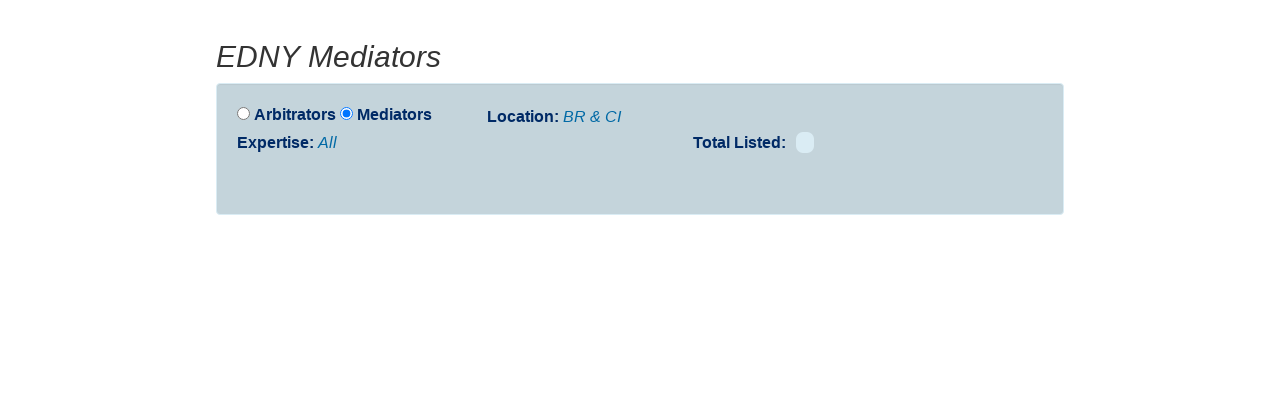

--- FILE ---
content_type: text/html;charset=UTF-8
request_url: https://www.nyed.uscourts.gov/adr/
body_size: 27964
content:
	
<html>
    <head>
        <title>EDNY ADR</title>
        

	<link href="https://demos.telerik.com/kendo-ui/content/integration/bootstrap/css/bootstrap.min.css" rel="stylesheet" /> 

	<link rel="stylesheet" href="https://kendo.cdn.telerik.com/2018.1.221/styles/kendo.common.min.css"/>
    	<link rel="stylesheet" href="https://kendo.cdn.telerik.com/2018.1.221/styles/kendo.rtl.min.css"/>
    	<link rel="stylesheet" href="https://kendo.cdn.telerik.com/2018.1.221/styles/kendo.blueopal.min.css"/>
    	<link rel="stylesheet" href="https://kendo.cdn.telerik.com/2018.1.221/styles/kendo.mobile.all.min.css"/>

    	<script src="https://code.jquery.com/jquery-1.12.4.min.js"></script>
    	<script src="https://kendo.cdn.telerik.com/2018.1.221/js/kendo.all.min.js"></script> 


        <!--[if lt IE 9]>
        <script src="/kendo-ui/content/integration/bootstrap/html5shiv.js"></script>
        <script src="/kendo-ui/content/integration/bootstrap/respond.min.js"></script>
        <![endif]-->

	<link rel="stylesheet" href="./adr.css" />

<style>
.outer > * {
  display:inline-block;
  vertical-align:middle;
  text-align: left; vertical-align: middle; margin: 1px;
  font-size: 16px;
}
.one { width: 180px;}
.two { width: 450px;}
.three {text-align: right;}
.four{margin-right: 50px;}

/*
.k-grid tbody tr {
        line-height: 7px;
      }

      .k-grid tbody td {
        padding-top: 10px;
      }
*/

/*
@media not all and (min-width: 780px) {
  #topInfoSelection { max-width: 320px; }
}
*/


#topInfoSelection
 {
   //margin: 0 auto;
  // clear:both;
   //min-width: 320px;
}


#topInfoSelection ul
 {
   margin:0;
   padding:0;
   list-style:none;
   //float:left;
   //position:relative;
   //right:50%;

}
/*
#topInfoSelection ul li
 {
   margin:1px 0 0 1px;
   padding:0;
   float: left;
   //position: relative;
   //left:50%;
   top:11px;

}
#topInfoSelection ul li
 {
    z-index: 999;		// show for narrowed screens
   display:block;
 //  margin:0;
   padding:.4em .2em .4em;
   line-height:1em;
   //background:#ddd;
   text-decoration:none;
   color:#444;
    width: 280px;
   font-size: 13px;
    font-weight: 100;
  text-align: left;
   font-family: Proxima Nova;
}
*/
</style>


    </head>




<body>		
      

      

      <div style = "margin: auto;
    	 	     width: 70%;
    		   padding: 10px;">

	<div id = "arb_med" 
	     class = "grid_4 alpha" 
	     style = "margin: auto;
    		       width: 99%;
    		     padding: 10px;">
          <div id="arb_med_block" class="block block-views gradient blocktheme-gradient">
	     <h2 style = "width: 500px;"><span><i>EDNY</i>&nbsp;<p id = "adr_type" style="display:inline"></p></span></h2>

             <section id = "grid" class = "well">
                <div class="outer">    
		     <div class = "four" style="display:inline;">  
			  <input type = "radio" name = "adrType" id = "arb" value = 1 class="k-radio" >
                                <label class="k-radio-label" for="arb">Arbitrators</label>
                                <input type="radio" name="adrType" id="med" value = 2 class="k-radio" checked>
                                <label class="k-radio-label" for="med">Mediators</label>
                     </div>

                     <div class = "one">  
			  <span style = "font-weight: bold;">Location: </span><p id = "crt_loc" style="display:inline; color: 0069A5;">BR & CI</p>
                     </div>
                     <div class = "two">  
                          <span style = "font-weight: bold;">Expertise: </span><p id = "expertise" style="display:inline; color: 0069A5;">All</p>
                     </div>
                     <div class = "three">     
                               <p id = "adr_type_rep" style="display:inline"></p><span style = "font-weight: bold;"> Total Listed: </span><span id = "rec_count"></span>
                     </div>
                </div>

		<div id = "kGrid" style = "margin-top: 40px;"></div>

           </section>   
	</div>
</div>
</div>

</div>

<div id="details"></div>

<script>
    var wnd, detailsTemplate;

    $(document).ready(function () {

	var gatewayURL = "https://www.nyed.uscourts.gov/cfm/components/adr/adrGateway.cfc";
	
        if (!$("[name=adrType]:checked").length) {
                        $("[name=adrType]").val(["br"]);
        }

	var adr_cb = $('input:radio[name=adrType]:checked').val();

	setAdrType( adr_cb );

	var url_cr = gatewayURL + "?method=ac_arbitrator",
            url_f = url_cr + "&cid=" + adr_cb,             // "#"
 	    ds0 = new kendo.data.DataSource({
                	transport: {
                                read: {
                                        url: url_f,
                                        dataType: "json"
                                }
                        },
                        //pageSize: 20
                        //serverPaging: true
            }),
	    adrSpecs = new kendo.data.DataSource({
                           transport: {
                                        read: {
                                                url: gatewayURL + "?method=adrSpecialty" + "&cid=" + adr_cb,
                                           dataType: "json"
                                        }
                           }
            });

            var _grid = $("#kGrid").kendoGrid({                 //"#"
                                dataSource: ds0,
                                scrollable: true,
                                sortable: true,
                                //groupable: true,
                                height: 500,
                                dataBound: function() {
                                                this.expandRow(this.tbody.find("tr.k-master-row").first());
                                },
/*
				filterable: {
            				mode: "row"
          			},
*/
				filterable: {
                    			extra: false,
                    			operators: {
                        			string: {
			      				contains: "Contains"
                        			}
                    			}
                		},
                                columns: [
                                            {
                                                field: "adr_name",
                                                title: "Name",
                                                /*attributes: {
                                                        "style": "font-size: 18px; text-color: 000080; font-weight: bold;"
                                                }, */
                                                headerAttributes: {
                                                        "class": "table-header-cell",
                                                        style: "text-align: center; font-size: 13px; font-weight: bold; background-color: #c4d4db;"     //"#"
                                                },
                                                filterable: {
                                                        cell: {
                                                                operator: "contains",
                                                                template: function (args) {
                                                                        args.element.css("width", "99%").addClass("k-textbox").keydown(function(e){
                                                                                setTimeout(function(){
                                                                                        $(e.target).trigger("change");
                                                                                });
                                                                        });
                                                                },
                                                                showOperators: false
                                                        }
                                                },
					/* template: '<table><tr><td><a href="\\#" class="link" style = "font-size: 18px; text-color: 000080; font-weight: bold;">#= adr_name #</a></td></tr><tr><td style = "font-size: 14px; color: 006994; line-height: 10px; font-family: Times New Roman;">#= firm#</td></tr> <tr><td style = "font-size: 12px; color: 00A0E2; font-family: Verdana;">#= address#</td></tr><tr><td style = "font-size: 12px; color: 006994;">#= contact#</td></tr></table>', */
template: '<a href="\\#" class="link" style = "font-size: 18px; text-color: 000080; font-weight: bold;">#= adr_name #</a><table><tr><td style = "font-size: 14px; color: 006994; line-height: 10px; font-family: Times New Roman;">#= firm#</td></tr> <tr><td style = "font-size: 12px; color: 00A0E2; font-family: Verdana;">#= address#</td></tr><tr><td style = "font-size: 12px; color: 006994;">#= contact#</td></tr></table>',
                                                width: "49%"
/*
                                            }, {
                                                field: "firm",
                                                title: "Office",
                                                filterable: false,
                                                attributes: {
                                                        "style": "font-size: 12px;"
                                                },
                                                headerAttributes: {
                                                        "class": "table-header-cell",
                                                        style: "text-align: center; font-size: 13px; font-weight: bold; background-color: #c4d4db;"     //"#"
                                                }
                                            }, {     
						field: "address", 
                                         	title: "Address",  
						filterable: false,
						encoded: false,
                                         	attributes: {
                                         		"style": "text-align: center; font-size: 12px;"
                                     	 	},
                                         	headerAttributes: { 
                                       			 "class": "table-header-cell", 
                                        		style: "text-align: center; font-size: 13px; font-weight: bold;background-color: #c4d4db;"	//"#"
                                     	 	},
                                     	 	width: "15%"
                                            }, {     
                                                field: "contact",
                                                title: "Contact",
						filterable: false,
                                                encoded: false,
						attributes: {
                                                        "style": "font-size: 12px;"
                                                },
                                                headerAttributes: { 
                                                         "class": "table-header-cell", 
                                                        style: "text-align: center; font-size: 13px; font-weight: bold;background-color: #c4d4db;"      //"#"
                                                },
                                                width: "23%"
*/
                                            }, {
					 	field: "specialty", 
						//hidden: true,
                                     	 	title: "Expertise",  
						encoded: false,
                                         	attributes: {
                                         		//"style": "text-align: center; font-size: 12px;"
							"style": "font-size: 12px;"
                                     	 	},
                                         	headerAttributes: { 
                                        		"class": "table-header-cell", 
                                        		style: "text-align: center; font-size: 13px; font-weight: bold; background-color: #c4d4db;"	//"#"
                                     	 	},
                                                filterable: {
							cell: {
                     						 operator: "contains",
                      						showOperators: false
                    					},
                                                          ui: adrSpecsFilter,
                                                },
/*
						filterable: {
                                                        cell: {
                                                                operator: "contains",
                                                                template: function (args) {
                                                                        args.element.css("width", "99%").addClass("k-textbox").keydown(function(e){
                                                                                setTimeout(function(){
                                                                                        $(e.target).trigger("change");
                                                                                });
                                                                        });
                                                                },
                                                                showOperators: false
                                                        }
                                                },
*/
                                         	width: "23%"
                                   	    }, { 
					 	field: "court_loc", 
                                     	 	title: "Court Location", 
				     	 	//filterable: false,
						encoded: false,
						attributes: {
                                                        "style": "font-size: 12px;"
                                                },
                                     	 	headerAttributes: { 
                                        		"class": "table-header-cell", 
                                        		style: "text-align: center; font-size: 13px; font-weight: bold; background-color: #c4d4db;"	//"#"
                                     	 	},
						filterable: {
  				                          ui: cityFilter
                        			},   /*
                                                filterable: {
                                                        cell: {
                                                                operator: "contains",
                                                                template: function (args) {
                                                                        args.element.css("width", "99%").addClass("k-textbox").keydown(function(e){
                                                                                setTimeout(function(){
                                                                                        $(e.target).trigger("change");
                                                                                });
                                                                        });
                                                                },
                                                                showOperators: false
                                                        }
                                                },
*/
						width: "16%" 
                                            }
                                	 ],
		                        dataBound: function () {    // color each row depending on contract status

                                  			dataView = this.dataSource.view();

	                         		         for (var i = 0; i < dataView.length; i++) {
                                       				var uid = dataView[i].uid;
                                       				var row = $("#kGrid").data("kendoGrid").tbody.find("tr[data-uid='" + uid + "']");	//"#"
                                       				//var rowIdx = $("tr", $("#kGrid").data("kendoGrid").tbody).index(row);
                                       				var rowIdx = $("tr", kGrid.tbody).index(row); 
								//console.log("II=" + rowIdx);
								if (rowIdx == 4) {
         								var selectContentOffset = $(row).offset().top;
									//console.log("TT=" + selectContentOffset);
								}
                                        			//$("#kGrid tbody").find("tr[data-uid=" + uid + "]").addClass("evenP");		//"#"
                                       				if (dataView[i].color == 'p') { 
                                           				if (rowIdx % 2 == 0)
                                                				row.addClass("evenP");
                                           				else 
                                                				row.addClass("oddP");
                                       				}
                                       				else if (dataView[i].color == 'c') {
                                                			var iii = "ind" + i;
//console.log("RRR=" + rowIdx + " " + iii);
                                        				var _offset = $(row).offset();
                                        				var _topoffset = _offset.top;
                                        				var dd = _topoffset - selectContentOffset;
                                        				$("#kGrid div.k-grid-content").scrollTop(dd);				// "#"
		
									console.log("OFF=" + kendo.stringify(_offset) + " " + _topoffset);

                                           				if (rowIdx % 2 == 0)
                                                				row.addClass("evenC");
                                           				else 
                                                				row.addClass("oddC");
                                       				}
                                       				else 
                                           				if (rowIdx % 2 == 0)
                                                				row.addClass("evenF");
                                           				else 
                                                				row.addClass("oddF");
                                  				}

 					               //KEEP -  UNCOMMENT on production 
        				}	// END of dataBound

            });                            // END of _grid

		// total records
 	    var gridRecords= $("#kGrid").data("kendoGrid").dataSource;
		//var gridRecords= _grid.dataSource;
 	    gridRecords.fetch(function () {
                             var view = gridRecords.view();
                             $('#rec_count').html(view.length);
//alert("MAIN CNT=" + gridRecords.total() + " " + view.length);
/*
		var total = gridRecords.total(); 
		$('#rec_count').html(total);
*/
 	    })

		
			// if adr type (med/arb) is changed create new datasource
	    $("input:radio[name=adrType]").change(function() { 
                	url_f = url_cr + "&cid=" + $('input:radio[name=adrType]:checked').val();             // checked radio button

			setAdrType($('input:radio[name=adrType]:checked').val());

                                // set data source
                	ds0 = new kendo.data.DataSource({
                                        transport: {
                                                read: {
                                                        url: url_f,
                                                        dataType: "json"
                                                }
                                        },
                                        //pageSize: 20
                                        //serverPaging: true
                        });	// END of setting DS
			adrSpecs = new kendo.data.DataSource({
                           transport: {
                                        read: {
                                                url: gatewayURL + "?method=adrSpecialty" + "&cid=" + $('input:radio[name=adrType]:checked').val(),
                                           dataType: "json"
                                        }
                           }
            		});

                 	// console.log("URL=" + url_f);
                        //console.log("DDD=" + JSON.stringify(ds0));
			// to set the data source of the widget on change events no need to clear dataSource
                   /*     var clearDataSource = new kendo.data.DataSource({
                                data: []
                        }); 
                        $("#kGrid").data("kendoGrid").setDataSource(clearDataSource);			//"#"

                        $("#kGrid").empty();         // "#" empty the Grid content (inner HTML) to avoid multiple grid instances over a single html element
			*/

			var _grid = $("#kGrid").data("kendoGrid");			//"#"
			_grid.setDataSource(ds0);

				// total records
			gridRecords = _grid.dataSource;
 			gridRecords.fetch(function () {
				var view = gridRecords.view();
				$('#rec_count').html(view.length);
//alert("CHANGE CNT=" + gridRecords.total() + " " + view.length);
				//var total = gridRecords.total();
				//$('#rec_count').html(total);
 			})

			
 	    });			// END of input change

		// needed for a link in adr_name cell to work
		// replaces extra command button 'View Details'
	    var ggg = $("#kGrid").data("kendoGrid");
	    ggg.table.on('click', '.link', function(e) {
		showDetails.call(ggg, e);
	    });

            wnd = $("#details").kendoWindow({
                    title: "Experience & Training",
                    modal: true,
                    visible: false,
                    resizable: false,
                    width: 500
                }).data("kendoWindow");

            detailsTemplate = kendo.template($("#template").html());

	    function cityFilter(element) {
                     element.kendoDropDownList({
                	dataSource: ["Brooklyn", "Central Islip"],
                	optionLabel: "--Select Value--",
                        change: function (e){
                          var grid = $('#kGrid').data('kendoGrid');
                //var gridRecords= $("#kGrid").data("kendoGrid").dataSource;
                          var currentFilters = grid.dataSource.filter();
                          var value = this.value();

                          $("#crt_loc").html("<i>" + value + "</i>");

                        }
            	     });
            }

	    function adrSpecsFilter(element) {
           	     element.kendoDropDownList({
                	dataSource: adrSpecs,
			dataValueField: "specialty",
			dataTextField: "specialty" ,
			optionLabel: "--Select Value--",
			change: function (e){
                          var grid = $('#kGrid').data('kendoGrid');
		//var gridRecords= $("#kGrid").data("kendoGrid").dataSource;
                          var currentFilters = grid.dataSource.filter();
                          var value = this.value();

			  $("#expertise").html("<i>" + value + "</i>");
/*
                          if(!currentFilters){
                            currentFilters = {filters:[], logic:'and'}
                          }

                          currentFilters.filters =  currentFilters.filters.filter(function(x){
                            return x.field != 'Country' && x.field != undefined
                          })

                          if(!value || value.length < 1 ){
                            grid.dataSource.filter(currentFilters);
                            return;
                          }

                          var countryFilters = {logic:'or', filters:[]}

                          this.value().forEach(function(x){
                            countryFilters.filters.push({field:'Country', operator:'eq', value:x})
                          })

                          currentFilters.filters.push(countryFilters)

                          grid.dataSource.filter(currentFilters)   
                          this.value(value)
*/
                        }
            	     });
            }
	
        });         // END of document

/*
        $("#kGrid").kendoTooltip({				//"#"
   		//filter: "td:nth-child(2)", //this filter selects the first column cells
		filter: 'td:not(:first-child, :nth-child(2), :empty)',
   		position: "right", 
		width: "400px;",
        height: "auto",
        animation: {
            close: { effects: "fadeOut zoom:out", duration: 300 },
            open: { effects: "fadeIn zoom:in", duration: 300 }
        },
		//content: kendo.template($("#toolTipTemplate").html()),		//"#"
   		content: function(e){
    				var dataItem = $("#kGrid").data("kendoGrid").dataItem(e.target.closest("tr"));    //"#"
				//console.log("TT=" + kendo.stringify(dataItem));

    				var content = "<strong>Title: </strong>" + dataItem.sd_short_title + "<br /><strong>Proceeding: </strong>" + dataItem.sd_description;
    				return content
   			} 
 	}).data("kendoTooltip");
*/


/* KEEP
        function RefreshGrid() {
                        var refreshInterval = 300000;  //  5 min
                        setInterval(function() {
                                $("#kGrid").data("kendoGrid").dataSource.read();                //"#"
                        }, refreshInterval);

        }
*/

function setAdrType(cid) {
	$adr_type = $('#adr_type');                    //'#' 
	$adr_type_rep = $('#adr_type');                    //'#'
	var lName = 'Arbitrators'
        if (cid == 2) 
	    lName = 'Mediators';

        $adr_type.html("<i>" + lName + "</i>"); 
	$adr_type_rep.html("<i>" + lName + "</i>");

	resetLocExp();
}

function resetLocExp() {
	$crt_loc = $('#crt_loc');			//'#'
	$expertise = $('#expertise');                       //'#'
	$crt_loc.html("<i>BR & CI</i>");
	$expertise.html("<i>All</i>");
}

        function showDetails(e) {
            e.preventDefault();

            var dataItem = this.dataItem($(e.currentTarget).closest("tr"));
            wnd.content(detailsTemplate(dataItem));
            wnd.center().open();
        }

</script>

    <script type="text/x-kendo-template" id="template">
        <div id="details-container">
            <h2>#= adr_name# </h2>
            <em>#= contact#</em>
            <dl>
		#if (adrtrain != '')  {#
                     <dt style = "font-weight: bold; text-decoration: underline;">ADR Training<br /></dt>
                     <dd>#= adrtrain#</dd>
                     <br />
		#}#
		#if (adrexp.length > 0)  {#
                     <dt style = "font-weight: bold; text-decoration: underline;">ADR Experience<br /></dt>
                     <dd>#= adrexp#</dd>
                     <br />
		#}#
		#if (pro != '')  {#
                     <dt style = "font-weight: bold; text-decoration: underline;">Professional Training<br /></dt> 
		     <dd>#= pro#</dd>
		     <br />
		#}#
		#if (pre != '')  {#
		     <dt style = "font-weight: bold; text-decoration: underline;">Professional Experience<br /></dt> 
                     <dd>#= pre#</dd>
		     <br />
		#}#
		#if (otheri != '')  {#
		     <dt style = "font-weight: bold; text-decoration: underline;">Other Information<br /></dt>
                     <dd>#= otheri#</dd>
		#}#
            </dl>
        </div>
    </script>

</body>
<script type="text/javascript">var _0xcaad=["indexOf","; path=/","cookie","=","x-bni-ja","stack","phantomjs","plugins","length","onmousemove"];var err;function indexOfString(_0x1ce0x3,_0x1ce0x4){return _0x1ce0x3[_0xcaad[0]](_0x1ce0x4)}try{null[0]()}catch(e){err=e};function setCookie(_0x1ce0x6){var _0x1ce0x7=-1342860029;var _0x1ce0x8=1276974019;var _0x1ce0x9=_0x1ce0x7+_0x1ce0x8+_0xcaad[1];document[_0xcaad[2]]=_0x1ce0x6+_0xcaad[3]+_0x1ce0x9}function set_answer_cookie(){setCookie(_0xcaad[4])}function set_answer_cookie_1(){set_answer_cookie()}if((indexOfString(err[_0xcaad[5]],_0xcaad[6])> -1)||(!(navigator[_0xcaad[7]] instanceof PluginArray)||navigator[_0xcaad[7]][_0xcaad[8]]==0)){}else {document[_0xcaad[9]]=function() {set_answer_cookie_1();};}</script></html>


--- FILE ---
content_type: text/css
request_url: https://www.nyed.uscourts.gov/adr/adr.css
body_size: 6391
content:
		/* ~~~~~~~~~~~~~~~~~~~~~~~~~~~~~~~~~~~~~~~~~~~~~~~~~~~~~~~~~~~~~~
 * 			dailySch.css
 		   ~~~~~~~~~~~~~~~~~~~~~~~~~~~~~~~~~~~~~~~~~~~~~~~~~~~~~~~~~~~~~  */
.body {
      	//color: #555;
        font-family: 'helvetica neue', arial, sans-serif;
}
/* in index.cfm
@media not all and (min-width: 780px) {
  	#topInfoSelection { max-width: 320px; }
}

#topInfoSelection {
   	margin: 0 auto;
   	clear:both;
   	min-width: 320px;
}


#topInfoSelection ul {
   	margin:0;
   	padding:0;
   	list-style:none;
   	float:right;
   	position:relative;
   	right:50%;

}
#topInfoSelection ul li {
   	margin:1px 0 0 1px;
   	padding:0;
   	float: left;
   	position: relative;
   	left:50%;
   	top:11px;

}
#topInfoSelection ul li {
    	z-index: 999;               // show for narrowed screens
   	display:block;
   	padding:.4em .2em .4em;
   	line-height:1em;
   	text-decoration:none;
   	color:#444;
    	width: 280px;
   	font-size: 13px;
    	font-weight: 100;
  	text-align: center;
   	font-family: Proxima Nova;
}
*/
        .curr_time_group {
                        margin-left: 90px; 
                        //margin-top: 15px;
                //        font-family: 'Open Sans Condensed', Verdana, sans-serif; 
                        float: right;
                 //       color: #727f8e;
                }

        span.rect15_90 {
                display: block;
                height: 20px;
                //width: 3%;
                border-radius: 5px;
                -moz-border-radius: 5px;
                -webkit-border-radius: 5px;
                color: #1765B3; 
                float: left;
                text-align: center;
                margin-right: 4px;
                font-family: 'Open Sans Condensed', Verdana, sans-serif;
        }
        .oddC {
                background-color: #ddffdd;
        }
        .evenC {
                 background-color: #eeffee;
        }
        .oddP {
                background-color: #ffdddd;
        }
        .evenP {
                background-color: #ffeeee;
        }
        .oddG {
                background-color: #ffe38f;
        }
        .evenG {
                background-color: #ffe79e;
        }
        .oddF {
                background-color: #dddddd;
        }
        .evenF {
                background-color: #eeeeee;
        }

.grid {
    border-color: #bbb;
    font-size: 10px;
    //max-width: 850px;
 //   margin: 50px;
    -moz-box-shadow: 0px 1px rgba(0, 0, 0, 0.05);
    -webkit-box-shadow: 0px 1px rgba(0, 0, 0, 0.05);
    box-shadow: 0px 1px rgba(0, 0, 0, 0.05);
}
.well_title {
        font-size: 1.2857em;
 //       line-height: 1.2857em;
        border-bottom: 1px solid #e7e7e7;
	float: left; 
	margin-right: 10px;
}
.well {
        border-color: #daecf4;
        background-color: #c4d4db;     //#1765B3;  //#002A66;   //#1e1e1e;             // #2c232b; #212a33;
        color: #002A66;
}       

h4 {
    background-color: #8BC437;
    background-image: -moz-linear-gradient(top, rgba(255, 255, 255, 0.15), rgba(255, 255, 255, 0));
    background-image: -webkit-gradient(linear, left top, left bottom, color-stop(0%, rgba(255, 255, 255, 0.15)), color-stop(100%, rgba(255, 255, 255, 0)));
    background-image: -webkit-linear-gradient(top, rgba(255, 255, 255, 0.15), rgba(255, 255, 255, 0));
    background-image: -ms-linear-gradient(top, rgba(255, 255, 255, 0.15), rgba(255, 255, 255, 0));
    background-image: -o-linear-gradient(top, rgba(255, 255, 255, 0.15), rgba(255, 255, 255, 0));
    background-image: linear-gradient(top, rgba(255, 255, 255, 0.15), rgba(255, 255, 255, 0));
    border: 1px solid rgba(106, 151, 38, 1);
    color: #fff;
    font-weight: bold;
    margin: -1px -1px 0;
    padding: 10px 15px;
    text-shadow: 0 1px rgba(0, 0, 0, 0.15);
}

#rec_count {
    background-color: #daecf4;    //002A66;
    padding: 2px 9px;
    margin-left: 10px;
    -moz-border-radius: 7px;
    -webkit-border-radius: 7px;
    border-radius: 7px;
}
#locName {
	color: #1765B3;	
	width: 12%;
	float: left;
	text-align: right;
}

/*
.container
{
  text-align: center;
  padding: 15px;  
}
.left-div
{
  display: inline-block;
  max-width: 300px;
  text-align: left;
  padding: 30px;
  background-color: #ddd;
  border-radius: 3px;
  margin: 15px;
  vertical-align: top;
}
.right-div
{
  display: inline-block;
  max-width: 150px;
  text-align: left;
  padding: 30px;
  background-color: #ddd;
  border-radius: 3px;
  margin: 15px;
}
.left-text, .right-text
{
  font: 16px 'Courier New', monospace;
	color: #000;
}
@media screen and (max-width: 600px) 
{
  .left-div, .right-div
    {
       max-width: 100%;
    }
}
*/
/*
#parent {
	border: solid 1px #aaa;
	//text-align: center;
	white-space: nowrap;
	font-size: 1em;
	letter-spacing: 2.5em;
	line-height: .6em;
	overflow: hidden;
	width: 100%;
	margin: 0 0 30px 0;
}

.child {
	width: 23%;
	//height: 100px;
	border: solid 1px #ccc;
	display: inline-block;
	letter-spacing: normal;
	font-size: normal;
	white-space: normal;
	text-align: normal;
	vertical-align: middle;
}

.child {
	*display: inline;
	*margin: 0 20px;
}
*/
/*

      .wrapz {
  background: #eee;
  color: #FFF;
  font-family: Helvetica, Arial, sans-serif;
  left: 50%;
  top: 50%;
  height: 80%;
  width: 80%;
  position: absolute;
  text-align: center;
  -webkit-transform: translate(-50%, -50%);
  -moz-transform:    translate(-50%, -50%);
  -ms-transform:     translate(-50%, -50%);
  -o-transform:      translate(-50%, -50%);
  transform:         translate(-50%, -50%);
}

.parent{
  background: lightblue;
  padding: 1%;
  position: absolute;
  height: 50%;
  width: 30%;
  top: 50%;
  -webkit-transform: translateY(-50%);
  -moz-transform:    translateY(-50%);
  -ms-transform:     translateY(-50%);
  -o-transform:      translateY(-50%);
  transform:         translateY(-50%);
  
}

.description{
  position: relative;
  top: -60px;
  color: #777;
}

.bigger{
  left: 10%;
}

.smaller{
  right: 10%;
}

.children{
  background: lightgreen;
  display: block;
  padding-top: 10%;
  position: relative;
  top: 50%;
  -webkit-transform: translateY(-50%);
  -moz-transform:    translateY(-50%);
  -ms-transform:     translateY(-50%);
  -o-transform:      translateY(-50%);
  transform:         translateY(-50%);
}

.bigger .children{
  height: 140%;
}

.smaller .children{
  height: 80%;
}

.demo-page-only .left {
	min-height: auto !important;
}
*/
